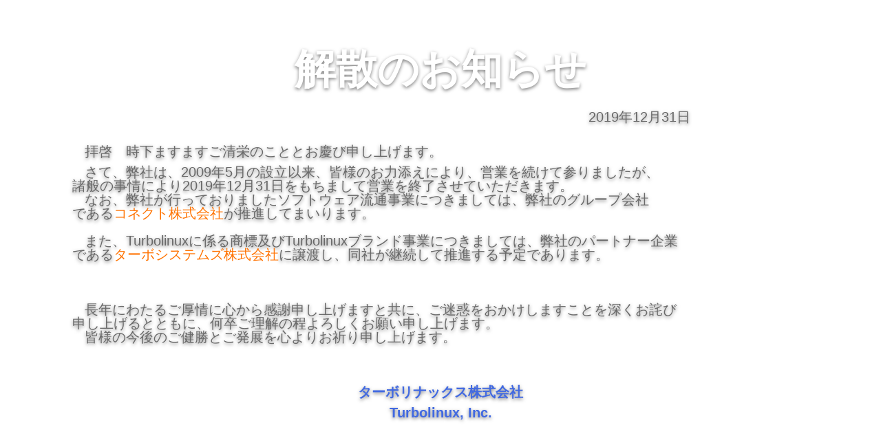

--- FILE ---
content_type: text/html
request_url: http://www.turbolinux.co.jp/index.html
body_size: 6809
content:
<!DOCTYPE html>

<!--
#######################################
	- THE HEAD PART -
######################################
-->
<head>
	<meta http-equiv="Content-Type" content="text/html; charset=utf-8" />
	<meta http-equiv="X-UA-Compatible" content="IE=edge" />
	<meta name="viewport" content="width=device-width,initial-scale=1">
	<title>ターボリナックス株式会社 - Turbolinux, Inc.</title>
	<!--	<link rel="icon" type="image/png" href="images/lcion.png" /> -->
    <!-- commented, remove this line to use IE & iOS favicons -->
    <!-- <link rel="shortcut icon" href="images/lcion.png" /> -->
    <!-- get jQuery from the google apis -->
    <script type="text/javascript" src="http://ajax.googleapis.com/ajax/libs/jquery/1.7/jquery.js"></script>
    <!-- REVOLUTION BANNER CSS SETTINGS -->
    <link rel="stylesheet" type="text/css" href="css/fullscreen.css" media="screen" />
	<link rel="stylesheet" type="text/css" href="rs-plugin/css/settings.css" media="screen" />
     <!-- jQuery Revolution Slider  -->
    <script type="text/javascript" src="rs-plugin/js/jquery.themepunch.revolution.min.js"></script>
</head>



<!--
#######################################
	- THE BODY PART -
######################################
-->
<body>
	<div class="fullscreen-container">
		<div class="fullscreenbanner">
			<ul>
				<li data-transition="fade" data-slotamount="7" data-masterspeed="300" >
					<img src="images/dummy.png"  alt="lightsplash22">
				<div class="tp-caption very_large_text sft"
					 data-x="center"
					 data-y="10"
					 data-speed="300"
					 data-start="50"
					 data-easing="easeOutExpo">解散のお知らせ</div>
				<div class="tp-caption medium_text_dimgray_jp sft"
					 data-x="800"
					 data-y="100"
					 data-speed="300"
					 data-start="100"
					 data-easing="easeOutExpo">2019年12月31日</div>
				<div class="tp-caption medium_text_dimgray_jp sft"
					 data-x="50"
					 data-y="150"
					 data-speed="300"
					 data-start="100"
					 data-easing="easeOutExpo">&nbsp;&nbsp;&nbsp;拝啓　時下ますますご清栄のこととお慶び申し上げます。</div>
				<div class="tp-caption medium_text_dimgray_jp sft"
					 data-x="50"
					 data-y="180"
					 data-speed="300"
					 data-start="100"
					 data-easing="easeOutExpo">&nbsp;&nbsp;&nbsp;さて、弊社は、2009年5月の設立以来、皆様のお力添えにより、営業を続けて参りましたが、</p>諸般の事情により2019年12月31日をもちまして営業を終了させていただきます。</p>
					 &nbsp;&nbsp;&nbsp;なお、弊社が行っておりましたソフトウェア流通事業につきましては、弊社のグループ会社</p>である<a href="http://www.konekto.jp/">コネクト株式会社</a>が推進してまいります。 </div>
				<div class="tp-caption medium_text_dimgray_jp sft"
					 data-x="50"
					 data-y="280"
					 data-speed="300"
					 data-start="100"
					 data-easing="easeOutExpo">&nbsp;&nbsp;&nbsp;また、Turbolinuxに係る商標及びTurbolinuxブランド事業につきましては、弊社のパートナー企業</p>である<a href="http://www.turbosystems.co.jp/">ターボシステムズ株式会社</a>に譲渡し、同社が継続して推進する予定であります。 </div>
				<div class="tp-caption medium_text_dimgray_jp sft"
					 data-x="50"
					 data-y="380"
					 data-speed="300"
					 data-start="100"
					 data-easing="easeOutExpo">&nbsp;&nbsp;&nbsp;長年にわたるご厚情に心から感謝申し上げますと共に、ご迷惑をおかけしますことを深くお詫び</p>申し上げるとともに、何卒ご理解の程よろしくお願い申し上げます。</p>&nbsp;&nbsp;&nbsp;皆様の今後のご健勝とご発展を心よりお祈り申し上げます。</div>
				<div class="tp-caption bold_royalblue_text_jp sft"
					 data-x="center"
					 data-y="500"
					 data-speed="400"
					 data-start="500"
					 data-easing="easeOutExpo">ターボリナックス株式会社</div> 
				<div class="tp-caption bold_royalblue_text_jp sft"
					 data-x="center"
					 data-y="530"
					 data-speed="400"
					 data-start="500"
					 data-easing="easeOutExpo">Turbolinux, Inc.</div>
				</li>
			</ul>
		</div>
	</div>

<script type="text/javascript">
	var tpj=jQuery;
	tpj.noConflict();
	tpj(document).ready(function() {
	if (tpj.fn.cssOriginal!=undefined)
		tpj.fn.css = tpj.fn.cssOriginal;
		tpj('.fullscreenbanner').revolution(
			{
				delay:10000000,
				startwidth:1170,
				startheight:600,
				onHoverStop:"on",						// Stop Banner Timet at Hover on Slide on/off
				thumbWidth:100,							// Thumb With and Height and Amount (only if navigation Tyope set to thumb !)
				thumbHeight:50,
				thumbAmount:3,
				hideThumbs:0,
				navigationType:"bullet",				// bullet, thumb, none
				navigationArrows:"solo",				// nexttobullets, solo (old name verticalcentered), none
				navigationStyle:"round",				// round,square,navbar,round-old,square-old,navbar-old, or any from the list in the docu (choose between 50+ different item), custom
				navigationHAlign:"left",				// Vertical Align top,center,bottom
				navigationVAlign:"bottom",					// Horizontal Align left,center,right
				navigationHOffset:30,
				navigationVOffset:30,
				soloArrowLeftHalign:"left",
				soloArrowLeftValign:"center",
				soloArrowLeftHOffset:20,
				soloArrowLeftVOffset:0,
				soloArrowRightHalign:"right",
				soloArrowRightValign:"center",
				soloArrowRightHOffset:20,
				soloArrowRightVOffset:0,
				touchenabled:"on",						// Enable Swipe Function : on/off
				stopAtSlide:-1,							// Stop Timer if Slide "x" has been Reached. If stopAfterLoops set to 0, then it stops already in the first Loop at slide X which defined. -1 means do not stop at any slide. stopAfterLoops has no sinn in this case.
				stopAfterLoops:-1,						// Stop Timer if All slides has been played "x" times. IT will stop at THe slide which is defined via stopAtSlide:x, if set to -1 slide never stop automatic
				hideCaptionAtLimit:0,					// It Defines if a caption should be shown under a Screen Resolution ( Basod on The Width of Browser)
				hideAllCaptionAtLilmit:0,				// Hide all The Captions if Width of Browser is less then this value
				hideSliderAtLimit:0,					// Hide the whole slider, and stop also functions if Width of Browser is less than this value
				fullWidth:"on",							// Same time only Enable FullScreen of FullWidth !!
				fullScreen:"on",						// Same time only Enable FullScreen of FullWidth !!
				shadow:0								//0 = no Shadow, 1,2,3 = 3 Different Art of Shadows -  (No Shadow in Fullwidth Version !)
		});
	});
</script>
</body>
</html>


--- FILE ---
content_type: text/css
request_url: http://www.turbolinux.co.jp/css/fullscreen.css
body_size: 2224
content:
/*-----------------------------------------------------------------------------

REVOLUTION RESPONSIVE BASIC STYLES OF HTML DOCUMENT

Screen Stylesheet

version:   	1.0
date:      	26/06/12
author:		themepunch
email:     	support@themepunch.com
website:   	http://www.themepunch.com
-----------------------------------------------------------------------------*/


/**********************
	-	RESET	-
************************/
html, body, div, span, applet, object, iframe, h1, h2, h3, h4, h5, h6, p, blockquote, pre, a, abbr, acronym, address, big, cite, code, del, dfn, em, font, img, ins, kbd, q, s, samp, small, strike, strong, sub, sup, tt, var, b, u, i, center, dl, dt, dd, ol, ul, li, fieldset, form, label, legend, table, caption, tbody, tfoot, thead, tr, th, td {
    margin: 0; padding: 0; border: 0; outline: 0; font-size: 100%; vertical-align: baseline; background: transparent;
}


/***********************
	-	BASICS 	-
***********************/
html {
	overflow-x:hidden;
	padding: 0 !important;
	background:#fff;
	margin:0px !important;
}


  /*********************************************************************************************
		-	SET THE SCREEN SIZES FOR THE BANNER IF YOU WISH TO MAKE THE BANNER RESOPONSIVE 	-
  **********************************************************************************************/

  /*	-	THE BANNER CONTAINER (Padding, Shadow, Border etc. )	-	*/



	.fullscreen-container {
		width:100% !important;
		position:relative;
		padding:0;
		height:100%;
	}


 /***************** THIS IS ONLY FOR DEMO , CAN BE DELETED **************/

.bottomtexts-example,
#topheader-to-offset 	{ position:relative;width:100%;min-height:120px;background-color:#421b3b; padding:30px 20px;box-sizing:border-box;-moz-box-sizing:border-box; text-align: center}

.bottomtexts-example	{	background-color:#421b3b; padding:40px 20px}
.bottomtexts-example h1,
#topheader-to-offset h1	{ font-size:25px;line-height:35px; color:#fff; font-family:Arial; font-weight:300;margin-bottom:30px;text-align:center;}

.bottomtexts-example p,
#topheader-to-offset p	{ font-size:13px; line-height:18px; color:#fff; font-family:Arial; font-weight:300;}

